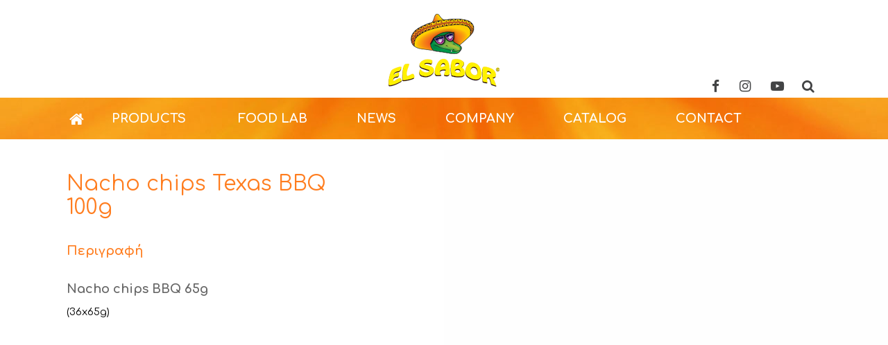

--- FILE ---
content_type: text/html; charset=UTF-8
request_url: https://www.elsabor.gr/mediakit/texas-bbq/?lang=el
body_size: 15859
content:
<!doctype html>
<html lang="el" xmlns:fb="https://www.facebook.com/2008/fbml" xmlns:addthis="https://www.addthis.com/help/api-spec"  class="no-js">

<head>
<meta charset="UTF-8">
<meta http-equiv="x-ua-compatible" content="ie=edge">
<meta name="viewport" content="width=device-width, initial-scale=1.0">
<title>Nacho chips Texas BBQ 100g - El Sabor - Nacho Chips , Dips , Wraps</title>
<meta name="description" content="El Sabor was established in 1992 as the first Nacho chips plant in Greece and it still remains the only factory of its kind in south Eastern Europe."/>
<!--Favicon-->
<link rel="shortcut icon" href="https://www.elsabor.gr/wp-content/themes/elsabor/favicon/favicon.ico" />
<!--Google Font-->
<link href="https://fonts.googleapis.com/css?family=Comfortaa:400,700&amp;subset=greek,latin-ext" rel="stylesheet">
<link rel="stylesheet" href="https://www.elsabor.gr/wp-content/themes/elsabor/font-awesome/css/font-awesome.min.css">
<!--Styling-->
<link rel="stylesheet" href="https://cdnjs.cloudflare.com/ajax/libs/animate.css/3.5.2/animate.min.css">
<link rel="stylesheet" href="https://www.elsabor.gr/wp-content/themes/elsabor/css/app.css">
<link rel="stylesheet" type="text/css" href="https://www.elsabor.gr/wp-content/themes/elsabor/css/demo.min.css" />
<link rel="stylesheet" type="text/css" href="https://www.elsabor.gr/wp-content/themes/elsabor/css/component.min.css" />
<link rel="stylesheet" href="https://www.elsabor.gr/wp-content/themes/elsabor/css/slick.min.css" />
<link rel="stylesheet" href="https://www.elsabor.gr/wp-content/themes/elsabor/css/slick-theme.min.css" />
<script src="https://www.elsabor.gr/wp-content/themes/elsabor/js/modernizr-custom.js"></script>
<link rel="stylesheet" href="https://www.elsabor.gr/wp-content/themes/elsabor/css/jquery.fancybox.min.css" />
<link rel="stylesheet" type="text/css" href="https://cdn.jsdelivr.net/npm/cookieconsent@3/build/cookieconsent.min.css" />

<meta name='robots' content='index, follow, max-image-preview:large, max-snippet:-1, max-video-preview:-1' />

	<!-- This site is optimized with the Yoast SEO plugin v26.7 - https://yoast.com/wordpress/plugins/seo/ -->
	<link rel="canonical" href="https://www.elsabor.gr/mediakit/texas-bbq/?lang=el" />
	<meta property="og:locale" content="el_GR" />
	<meta property="og:type" content="article" />
	<meta property="og:title" content="Nacho chips Texas BBQ 100g - El Sabor - Nacho Chips , Dips , Wraps" />
	<meta property="og:description" content="Nacho chips BBQ 65g (36x65g)" />
	<meta property="og:url" content="https://www.elsabor.gr/mediakit/texas-bbq/?lang=el" />
	<meta property="og:site_name" content="El Sabor - Nacho Chips , Dips , Wraps" />
	<meta property="article:modified_time" content="2020-04-14T14:56:36+00:00" />
	<meta name="twitter:card" content="summary_large_image" />
	<script type="application/ld+json" class="yoast-schema-graph">{"@context":"https://schema.org","@graph":[{"@type":"WebPage","@id":"https://www.elsabor.gr/mediakit/texas-bbq/?lang=el","url":"https://www.elsabor.gr/mediakit/texas-bbq/?lang=el","name":"Nacho chips Texas BBQ 100g - El Sabor - Nacho Chips , Dips , Wraps","isPartOf":{"@id":"https://www.elsabor.gr/#website"},"datePublished":"2017-06-07T17:32:23+00:00","dateModified":"2020-04-14T14:56:36+00:00","breadcrumb":{"@id":"https://www.elsabor.gr/mediakit/texas-bbq/?lang=el#breadcrumb"},"inLanguage":"el","potentialAction":[{"@type":"ReadAction","target":["https://www.elsabor.gr/mediakit/texas-bbq/?lang=el"]}]},{"@type":"BreadcrumbList","@id":"https://www.elsabor.gr/mediakit/texas-bbq/?lang=el#breadcrumb","itemListElement":[{"@type":"ListItem","position":1,"name":"Home","item":"https://www.elsabor.gr/?lang=el"},{"@type":"ListItem","position":2,"name":"Mediakit","item":"https://www.elsabor.gr/mediakit/"},{"@type":"ListItem","position":3,"name":"Nacho chips Texas BBQ 100g"}]},{"@type":"WebSite","@id":"https://www.elsabor.gr/#website","url":"https://www.elsabor.gr/","name":"El Sabor - Nacho Chips , Dips , Wraps","description":"Anytime is time for El Sabor","publisher":{"@id":"https://www.elsabor.gr/#organization"},"potentialAction":[{"@type":"SearchAction","target":{"@type":"EntryPoint","urlTemplate":"https://www.elsabor.gr/?s={search_term_string}"},"query-input":{"@type":"PropertyValueSpecification","valueRequired":true,"valueName":"search_term_string"}}],"inLanguage":"el"},{"@type":"Organization","@id":"https://www.elsabor.gr/#organization","name":"El Sabor","url":"https://www.elsabor.gr/","logo":{"@type":"ImageObject","inLanguage":"el","@id":"https://www.elsabor.gr/#/schema/logo/image/","url":"https://www.elsabor.gr/wp-content/uploads/2017/06/elsabor_logo.png","contentUrl":"https://www.elsabor.gr/wp-content/uploads/2017/06/elsabor_logo.png","width":160,"height":105,"caption":"El Sabor"},"image":{"@id":"https://www.elsabor.gr/#/schema/logo/image/"}}]}</script>
	<!-- / Yoast SEO plugin. -->


<link rel="alternate" title="oEmbed (JSON)" type="application/json+oembed" href="https://www.elsabor.gr/wp-json/oembed/1.0/embed?url=https%3A%2F%2Fwww.elsabor.gr%2Fmediakit%2Ftexas-bbq%2F%3Flang%3Del" />
<link rel="alternate" title="oEmbed (XML)" type="text/xml+oembed" href="https://www.elsabor.gr/wp-json/oembed/1.0/embed?url=https%3A%2F%2Fwww.elsabor.gr%2Fmediakit%2Ftexas-bbq%2F%3Flang%3Del&#038;format=xml" />
<style id='wp-img-auto-sizes-contain-inline-css' type='text/css'>
img:is([sizes=auto i],[sizes^="auto," i]){contain-intrinsic-size:3000px 1500px}
/*# sourceURL=wp-img-auto-sizes-contain-inline-css */
</style>
<style id='wp-emoji-styles-inline-css' type='text/css'>

	img.wp-smiley, img.emoji {
		display: inline !important;
		border: none !important;
		box-shadow: none !important;
		height: 1em !important;
		width: 1em !important;
		margin: 0 0.07em !important;
		vertical-align: -0.1em !important;
		background: none !important;
		padding: 0 !important;
	}
/*# sourceURL=wp-emoji-styles-inline-css */
</style>
<link rel='stylesheet' id='wp-block-library-css' href='https://www.elsabor.gr/wp-includes/css/dist/block-library/style.min.css?ver=6.9' media='all' />
<style id='global-styles-inline-css' type='text/css'>
:root{--wp--preset--aspect-ratio--square: 1;--wp--preset--aspect-ratio--4-3: 4/3;--wp--preset--aspect-ratio--3-4: 3/4;--wp--preset--aspect-ratio--3-2: 3/2;--wp--preset--aspect-ratio--2-3: 2/3;--wp--preset--aspect-ratio--16-9: 16/9;--wp--preset--aspect-ratio--9-16: 9/16;--wp--preset--color--black: #000000;--wp--preset--color--cyan-bluish-gray: #abb8c3;--wp--preset--color--white: #ffffff;--wp--preset--color--pale-pink: #f78da7;--wp--preset--color--vivid-red: #cf2e2e;--wp--preset--color--luminous-vivid-orange: #ff6900;--wp--preset--color--luminous-vivid-amber: #fcb900;--wp--preset--color--light-green-cyan: #7bdcb5;--wp--preset--color--vivid-green-cyan: #00d084;--wp--preset--color--pale-cyan-blue: #8ed1fc;--wp--preset--color--vivid-cyan-blue: #0693e3;--wp--preset--color--vivid-purple: #9b51e0;--wp--preset--gradient--vivid-cyan-blue-to-vivid-purple: linear-gradient(135deg,rgb(6,147,227) 0%,rgb(155,81,224) 100%);--wp--preset--gradient--light-green-cyan-to-vivid-green-cyan: linear-gradient(135deg,rgb(122,220,180) 0%,rgb(0,208,130) 100%);--wp--preset--gradient--luminous-vivid-amber-to-luminous-vivid-orange: linear-gradient(135deg,rgb(252,185,0) 0%,rgb(255,105,0) 100%);--wp--preset--gradient--luminous-vivid-orange-to-vivid-red: linear-gradient(135deg,rgb(255,105,0) 0%,rgb(207,46,46) 100%);--wp--preset--gradient--very-light-gray-to-cyan-bluish-gray: linear-gradient(135deg,rgb(238,238,238) 0%,rgb(169,184,195) 100%);--wp--preset--gradient--cool-to-warm-spectrum: linear-gradient(135deg,rgb(74,234,220) 0%,rgb(151,120,209) 20%,rgb(207,42,186) 40%,rgb(238,44,130) 60%,rgb(251,105,98) 80%,rgb(254,248,76) 100%);--wp--preset--gradient--blush-light-purple: linear-gradient(135deg,rgb(255,206,236) 0%,rgb(152,150,240) 100%);--wp--preset--gradient--blush-bordeaux: linear-gradient(135deg,rgb(254,205,165) 0%,rgb(254,45,45) 50%,rgb(107,0,62) 100%);--wp--preset--gradient--luminous-dusk: linear-gradient(135deg,rgb(255,203,112) 0%,rgb(199,81,192) 50%,rgb(65,88,208) 100%);--wp--preset--gradient--pale-ocean: linear-gradient(135deg,rgb(255,245,203) 0%,rgb(182,227,212) 50%,rgb(51,167,181) 100%);--wp--preset--gradient--electric-grass: linear-gradient(135deg,rgb(202,248,128) 0%,rgb(113,206,126) 100%);--wp--preset--gradient--midnight: linear-gradient(135deg,rgb(2,3,129) 0%,rgb(40,116,252) 100%);--wp--preset--font-size--small: 13px;--wp--preset--font-size--medium: 20px;--wp--preset--font-size--large: 36px;--wp--preset--font-size--x-large: 42px;--wp--preset--spacing--20: 0.44rem;--wp--preset--spacing--30: 0.67rem;--wp--preset--spacing--40: 1rem;--wp--preset--spacing--50: 1.5rem;--wp--preset--spacing--60: 2.25rem;--wp--preset--spacing--70: 3.38rem;--wp--preset--spacing--80: 5.06rem;--wp--preset--shadow--natural: 6px 6px 9px rgba(0, 0, 0, 0.2);--wp--preset--shadow--deep: 12px 12px 50px rgba(0, 0, 0, 0.4);--wp--preset--shadow--sharp: 6px 6px 0px rgba(0, 0, 0, 0.2);--wp--preset--shadow--outlined: 6px 6px 0px -3px rgb(255, 255, 255), 6px 6px rgb(0, 0, 0);--wp--preset--shadow--crisp: 6px 6px 0px rgb(0, 0, 0);}:where(.is-layout-flex){gap: 0.5em;}:where(.is-layout-grid){gap: 0.5em;}body .is-layout-flex{display: flex;}.is-layout-flex{flex-wrap: wrap;align-items: center;}.is-layout-flex > :is(*, div){margin: 0;}body .is-layout-grid{display: grid;}.is-layout-grid > :is(*, div){margin: 0;}:where(.wp-block-columns.is-layout-flex){gap: 2em;}:where(.wp-block-columns.is-layout-grid){gap: 2em;}:where(.wp-block-post-template.is-layout-flex){gap: 1.25em;}:where(.wp-block-post-template.is-layout-grid){gap: 1.25em;}.has-black-color{color: var(--wp--preset--color--black) !important;}.has-cyan-bluish-gray-color{color: var(--wp--preset--color--cyan-bluish-gray) !important;}.has-white-color{color: var(--wp--preset--color--white) !important;}.has-pale-pink-color{color: var(--wp--preset--color--pale-pink) !important;}.has-vivid-red-color{color: var(--wp--preset--color--vivid-red) !important;}.has-luminous-vivid-orange-color{color: var(--wp--preset--color--luminous-vivid-orange) !important;}.has-luminous-vivid-amber-color{color: var(--wp--preset--color--luminous-vivid-amber) !important;}.has-light-green-cyan-color{color: var(--wp--preset--color--light-green-cyan) !important;}.has-vivid-green-cyan-color{color: var(--wp--preset--color--vivid-green-cyan) !important;}.has-pale-cyan-blue-color{color: var(--wp--preset--color--pale-cyan-blue) !important;}.has-vivid-cyan-blue-color{color: var(--wp--preset--color--vivid-cyan-blue) !important;}.has-vivid-purple-color{color: var(--wp--preset--color--vivid-purple) !important;}.has-black-background-color{background-color: var(--wp--preset--color--black) !important;}.has-cyan-bluish-gray-background-color{background-color: var(--wp--preset--color--cyan-bluish-gray) !important;}.has-white-background-color{background-color: var(--wp--preset--color--white) !important;}.has-pale-pink-background-color{background-color: var(--wp--preset--color--pale-pink) !important;}.has-vivid-red-background-color{background-color: var(--wp--preset--color--vivid-red) !important;}.has-luminous-vivid-orange-background-color{background-color: var(--wp--preset--color--luminous-vivid-orange) !important;}.has-luminous-vivid-amber-background-color{background-color: var(--wp--preset--color--luminous-vivid-amber) !important;}.has-light-green-cyan-background-color{background-color: var(--wp--preset--color--light-green-cyan) !important;}.has-vivid-green-cyan-background-color{background-color: var(--wp--preset--color--vivid-green-cyan) !important;}.has-pale-cyan-blue-background-color{background-color: var(--wp--preset--color--pale-cyan-blue) !important;}.has-vivid-cyan-blue-background-color{background-color: var(--wp--preset--color--vivid-cyan-blue) !important;}.has-vivid-purple-background-color{background-color: var(--wp--preset--color--vivid-purple) !important;}.has-black-border-color{border-color: var(--wp--preset--color--black) !important;}.has-cyan-bluish-gray-border-color{border-color: var(--wp--preset--color--cyan-bluish-gray) !important;}.has-white-border-color{border-color: var(--wp--preset--color--white) !important;}.has-pale-pink-border-color{border-color: var(--wp--preset--color--pale-pink) !important;}.has-vivid-red-border-color{border-color: var(--wp--preset--color--vivid-red) !important;}.has-luminous-vivid-orange-border-color{border-color: var(--wp--preset--color--luminous-vivid-orange) !important;}.has-luminous-vivid-amber-border-color{border-color: var(--wp--preset--color--luminous-vivid-amber) !important;}.has-light-green-cyan-border-color{border-color: var(--wp--preset--color--light-green-cyan) !important;}.has-vivid-green-cyan-border-color{border-color: var(--wp--preset--color--vivid-green-cyan) !important;}.has-pale-cyan-blue-border-color{border-color: var(--wp--preset--color--pale-cyan-blue) !important;}.has-vivid-cyan-blue-border-color{border-color: var(--wp--preset--color--vivid-cyan-blue) !important;}.has-vivid-purple-border-color{border-color: var(--wp--preset--color--vivid-purple) !important;}.has-vivid-cyan-blue-to-vivid-purple-gradient-background{background: var(--wp--preset--gradient--vivid-cyan-blue-to-vivid-purple) !important;}.has-light-green-cyan-to-vivid-green-cyan-gradient-background{background: var(--wp--preset--gradient--light-green-cyan-to-vivid-green-cyan) !important;}.has-luminous-vivid-amber-to-luminous-vivid-orange-gradient-background{background: var(--wp--preset--gradient--luminous-vivid-amber-to-luminous-vivid-orange) !important;}.has-luminous-vivid-orange-to-vivid-red-gradient-background{background: var(--wp--preset--gradient--luminous-vivid-orange-to-vivid-red) !important;}.has-very-light-gray-to-cyan-bluish-gray-gradient-background{background: var(--wp--preset--gradient--very-light-gray-to-cyan-bluish-gray) !important;}.has-cool-to-warm-spectrum-gradient-background{background: var(--wp--preset--gradient--cool-to-warm-spectrum) !important;}.has-blush-light-purple-gradient-background{background: var(--wp--preset--gradient--blush-light-purple) !important;}.has-blush-bordeaux-gradient-background{background: var(--wp--preset--gradient--blush-bordeaux) !important;}.has-luminous-dusk-gradient-background{background: var(--wp--preset--gradient--luminous-dusk) !important;}.has-pale-ocean-gradient-background{background: var(--wp--preset--gradient--pale-ocean) !important;}.has-electric-grass-gradient-background{background: var(--wp--preset--gradient--electric-grass) !important;}.has-midnight-gradient-background{background: var(--wp--preset--gradient--midnight) !important;}.has-small-font-size{font-size: var(--wp--preset--font-size--small) !important;}.has-medium-font-size{font-size: var(--wp--preset--font-size--medium) !important;}.has-large-font-size{font-size: var(--wp--preset--font-size--large) !important;}.has-x-large-font-size{font-size: var(--wp--preset--font-size--x-large) !important;}
/*# sourceURL=global-styles-inline-css */
</style>

<style id='classic-theme-styles-inline-css' type='text/css'>
/*! This file is auto-generated */
.wp-block-button__link{color:#fff;background-color:#32373c;border-radius:9999px;box-shadow:none;text-decoration:none;padding:calc(.667em + 2px) calc(1.333em + 2px);font-size:1.125em}.wp-block-file__button{background:#32373c;color:#fff;text-decoration:none}
/*# sourceURL=/wp-includes/css/classic-themes.min.css */
</style>
<link rel='stylesheet' id='contact-form-7-css' href='https://www.elsabor.gr/wp-content/plugins/contact-form-7/includes/css/styles.css?ver=6.1.4' media='all' />
<link rel='stylesheet' id='wpml-legacy-dropdown-0-css' href='https://www.elsabor.gr/wp-content/plugins/sitepress-multilingual-cms/templates/language-switchers/legacy-dropdown/style.min.css?ver=1' media='all' />
<link rel='stylesheet' id='addthis_all_pages-css' href='https://www.elsabor.gr/wp-content/plugins/addthis/frontend/build/addthis_wordpress_public.min.css?ver=6.9' media='all' />
<script type="text/javascript" src="https://www.elsabor.gr/wp-content/plugins/sitepress-multilingual-cms/templates/language-switchers/legacy-dropdown/script.min.js?ver=1" id="wpml-legacy-dropdown-0-js"></script>
<link rel="https://api.w.org/" href="https://www.elsabor.gr/wp-json/" /><meta name="generator" content="WPML ver:4.8.6 stt:1,13,27,41;" />
<script type="text/javascript">
(function(url){
	if(/(?:Chrome\/26\.0\.1410\.63 Safari\/537\.31|WordfenceTestMonBot)/.test(navigator.userAgent)){ return; }
	var addEvent = function(evt, handler) {
		if (window.addEventListener) {
			document.addEventListener(evt, handler, false);
		} else if (window.attachEvent) {
			document.attachEvent('on' + evt, handler);
		}
	};
	var removeEvent = function(evt, handler) {
		if (window.removeEventListener) {
			document.removeEventListener(evt, handler, false);
		} else if (window.detachEvent) {
			document.detachEvent('on' + evt, handler);
		}
	};
	var evts = 'contextmenu dblclick drag dragend dragenter dragleave dragover dragstart drop keydown keypress keyup mousedown mousemove mouseout mouseover mouseup mousewheel scroll'.split(' ');
	var logHuman = function() {
		if (window.wfLogHumanRan) { return; }
		window.wfLogHumanRan = true;
		var wfscr = document.createElement('script');
		wfscr.type = 'text/javascript';
		wfscr.async = true;
		wfscr.src = url + '&r=' + Math.random();
		(document.getElementsByTagName('head')[0]||document.getElementsByTagName('body')[0]).appendChild(wfscr);
		for (var i = 0; i < evts.length; i++) {
			removeEvent(evts[i], logHuman);
		}
	};
	for (var i = 0; i < evts.length; i++) {
		addEvent(evts[i], logHuman);
	}
})('//www.elsabor.gr/?wordfence_lh=1&hid=34A451336A46581B8AD2767371F9A1D5&lang=el');
</script><script data-cfasync="false" type="text/javascript">if (window.addthis_product === undefined) { window.addthis_product = "wpp"; } if (window.wp_product_version === undefined) { window.wp_product_version = "wpp-6.2.7"; } if (window.addthis_share === undefined) { window.addthis_share = {}; } if (window.addthis_config === undefined) { window.addthis_config = {"data_track_clickback":true,"ui_atversion":300}; } if (window.addthis_plugin_info === undefined) { window.addthis_plugin_info = {"info_status":"enabled","cms_name":"WordPress","plugin_name":"Share Buttons by AddThis","plugin_version":"6.2.7","plugin_mode":"AddThis","anonymous_profile_id":"wp-1be625ab4905b5560628b76a99c5c516","page_info":{"template":"posts","post_type":"mediakit"},"sharing_enabled_on_post_via_metabox":false}; } 
                    (function() {
                      var first_load_interval_id = setInterval(function () {
                        if (typeof window.addthis !== 'undefined') {
                          window.clearInterval(first_load_interval_id);
                          if (typeof window.addthis_layers !== 'undefined' && Object.getOwnPropertyNames(window.addthis_layers).length > 0) {
                            window.addthis.layers(window.addthis_layers);
                          }
                          if (Array.isArray(window.addthis_layers_tools)) {
                            for (i = 0; i < window.addthis_layers_tools.length; i++) {
                              window.addthis.layers(window.addthis_layers_tools[i]);
                            }
                          }
                        }
                     },1000)
                    }());
                </script> <script data-cfasync="false" type="text/javascript" src="https://s7.addthis.com/js/300/addthis_widget.js#pubid=wp-1be625ab4905b5560628b76a99c5c516" async="async"></script>
<script>
    (function(i,s,o,g,r,a,m){i['GoogleAnalyticsObject']=r;i[r]=i[r]||function(){
    (i[r].q=i[r].q||[]).push(arguments)},i[r].l=1*new Date();a=s.createElement(o),
    m=s.getElementsByTagName(o)[0];a.async=1;a.src=g;m.parentNode.insertBefore(a,m)
    })(window,document,'script','//www.google-analytics.com/analytics.js','ga');

    ga('create', 'UA-50398510-1', 'elsabor.gr');
    ga('send', 'pageview');
</script>

<!-- Facebook Pixel Code -->
<script>
!function(f,b,e,v,n,t,s)
{if(f.fbq)return;n=f.fbq=function(){n.callMethod?
n.callMethod.apply(n,arguments):n.queue.push(arguments)};
if(!f._fbq)f._fbq=n;n.push=n;n.loaded=!0;n.version='2.0';
n.queue=[];t=b.createElement(e);t.async=!0;
t.src=v;s=b.getElementsByTagName(e)[0];
s.parentNode.insertBefore(t,s)}(window,document,'script',
'https://connect.facebook.net/en_US/fbevents.js');
 fbq('init', '1947725232138184'); 
fbq('track', 'PageView');
</script>
<noscript>
 <img height="1" width="1" 
src="https://www.facebook.com/tr?id=1947725232138184&ev=PageView
&noscript=1"/>
</noscript>
<!-- End Facebook Pixel Code -->

<!-- Quantcast Choice. Consent Manager Tag -->
<script type="text/javascript" async=true>
    var elem = document.createElement('script');
    elem.src = 'https://quantcast.mgr.consensu.org/cmp.js';
    elem.async = true;
    elem.type = "text/javascript";
    var scpt = document.getElementsByTagName('script')[0];
    scpt.parentNode.insertBefore(elem, scpt);
    (function() {
    var gdprAppliesGlobally = false;
    function addFrame() {
        if (!window.frames['__cmpLocator']) {
        if (document.body) {
            var body = document.body,
                iframe = document.createElement('iframe');
            iframe.style = 'display:none';
            iframe.name = '__cmpLocator';
            body.appendChild(iframe);
        } else {
            // In the case where this stub is located in the head,
            // this allows us to inject the iframe more quickly than
            // relying on DOMContentLoaded or other events.
            setTimeout(addFrame, 5);
        }
        }
    }
    addFrame();
    function cmpMsgHandler(event) {
        var msgIsString = typeof event.data === "string";
        var json;
        if(msgIsString) {
        json = event.data.indexOf("__cmpCall") != -1 ? JSON.parse(event.data) : {};
        } else {
        json = event.data;
        }
        if (json.__cmpCall) {
        var i = json.__cmpCall;
        window.__cmp(i.command, i.parameter, function(retValue, success) {
            var returnMsg = {"__cmpReturn": {
            "returnValue": retValue,
            "success": success,
            "callId": i.callId
            }};
            event.source.postMessage(msgIsString ?
            JSON.stringify(returnMsg) : returnMsg, '*');
        });
        }
    }
    window.__cmp = function (c) {
        var b = arguments;
        if (!b.length) {
        return __cmp.a;
        }
        else if (b[0] === 'ping') {
        b[2]({"gdprAppliesGlobally": gdprAppliesGlobally,
            "cmpLoaded": false}, true);
        } else if (c == '__cmp')
        return false;
        else {
        if (typeof __cmp.a === 'undefined') {
            __cmp.a = [];
        }
        __cmp.a.push([].slice.apply(b));
        }
    }
    window.__cmp.gdprAppliesGlobally = gdprAppliesGlobally;
    window.__cmp.msgHandler = cmpMsgHandler;
    if (window.addEventListener) {
        window.addEventListener('message', cmpMsgHandler, false);
    }
    else {
        window.attachEvent('onmessage', cmpMsgHandler);
    }
    })();
    window.__cmp('init', {
        'Language': 'en',
    'Initial Screen Reject Button Text': 'I DO NOT ACCEPT',
    'Initial Screen Accept Button Text': 'I ACCEPT',
    'Purpose Screen Body Text': 'You can set your consent preferences and determine how you want your data to be used based on the purposes below. You may set your preferences for us independently from those of third-party partners. Each purpose has a description so that you know how we and partners use your data.',
    'Purpose Screen Vendor Link Text': 'See Vendors',
    'Purpose Screen Save and Exit Button Text': 'SAVE &amp; EXIT',
    'Vendor Screen Body Text': 'You can set consent preferences for individual third-party partners we work with below. Expand each company list item to see what purposes they use data for to help make your choices. In some cases, companies may use your data without asking for your consent, based on their legitimate interests. You can click on their privacy policy links for more information and to object to such processing. ',
    'Vendor Screen Accept All Button Text': 'ACCEPT ALL',
    'Vendor Screen Reject All Button Text': 'REJECT ALL',
    'Vendor Screen Purposes Link Text': 'Back to Purposes',
    'Vendor Screen Save and Exit Button Text': 'SAVE &amp; EXIT',
    'Initial Screen Body Text': 'We and our partners use technologies, such as cookies, and process personal data, such as IP addresses and cookie identifiers, to personalise ads and content based on your interests, measure the performance of ads and content, and derive insights about the audiences who saw ads and content. Click below to consent to the use of this technology and the processing of your personal data for these purposes. You can change your mind and change your consent choices at any time by returning to this site. ',
    'Initial Screen Body Text Option': 1,
    'Publisher Name': 'Elsabor',
    'Publisher Logo': 'https://www.elsabor.gr/wp-content/themes/elsabor/images/elsabor_logo.png',
    'Publisher Purpose IDs': [1,3],
    'Post Consent Page': 'https://www.elsabor.gr/',
    'Consent Scope': 'service',
    'UI Layout': 'banner',
    });
</script>
<!-- End Quantcast Choice. Consent Manager Tag -->
<style>
    .qc-cmp-button {
      background-color: #fd9749 !important;
      border-color: #fd9749 !important;
    }
    .qc-cmp-button:hover {
      background-color: transparent !important;
      border-color: #fd9749 !important;
      color: #fd9749 !important;
    }
    .qc-cmp-alt-action,
    .qc-cmp-link {
      color: #fd9749 !important;
    }
    .qc-cmp-button.qc-cmp-secondary-button:hover
     {
      border-color: transparent !important;
      background-color: #fd9749 !important;
    }
    .qc-cmp-button {
      color: #fafafa !important;
    }
    .qc-cmp-button.qc-cmp-secondary-button {
      color: #fafafa !important;
    }
    .qc-cmp-button.qc-cmp-button.qc-cmp-secondary-button:hover {
      color:#ffffff !important;
    }
    .qc-cmp-button.qc-cmp-secondary-button {
      border-color: #010101 !important;
      background-color: #010101 !important;
    }
    .qc-cmp-ui,
    .qc-cmp-ui .qc-cmp-main-messaging,
    .qc-cmp-ui .qc-cmp-messaging,
    .qc-cmp-ui .qc-cmp-beta-messaging,
    .qc-cmp-ui .qc-cmp-title,
    .qc-cmp-ui .qc-cmp-sub-title,
    .qc-cmp-ui .qc-cmp-purpose-info,
    .qc-cmp-ui .qc-cmp-table,
    .qc-cmp-ui .qc-cmp-table-header,
    .qc-cmp-ui .qc-cmp-vendor-list,
    .qc-cmp-ui .qc-cmp-vendor-list-title {
        color: #010101 !important;
    }
    .qc-cmp-ui a,
    .qc-cmp-ui .qc-cmp-alt-action,
    .qc-cmp-toggle-status  {
      color: #010101 !important;
    }
    .qc-cmp-ui {
        background-color: #fafafa !important;
    }
    .qc-cmp-publisher-purposes-table .qc-cmp-table-header {
      background-color: #fafafa !important;
    }
    .qc-cmp-publisher-purposes-table .qc-cmp-table-row {
      background-color: #fafafa !important;
    }
    .qc-cmp-vendor-list .qc-cmp-vendor-row {
      background-color: #fafafa !important;
    }
    .qc-cmp-vendor-list .qc-cmp-vendor-row-header {
        background-color: #fafafa !important;
    }
    .qc-cmp-table {
        border: 1px solid #050505 !important;
    }
    .qc-cmp-table-row {
        border-top: 1px solid #050505 !important;
    }
    .qc-cmp-table-row:last-child {
        border-bottom: 1px solid #050505 !important;
    }
    .qc-cmp-toggle-status {
        color: #050505 !important;
    }
    .qc-cmp-arrow-down {
        background: url("data:image/svg+xml,%3Csvg xmlns='http://www.w3.org/2000/svg' viewBox='0 0 16 16' fill='none' stroke='#050505' stroke-width='2' stroke-linecap='round' stroke-linejoin='round'%3E %3Cpolyline points='2 5 8 11 14 5'/%3E %3C/svg%3E") center no-repeat;
    }
    .qc-cmp-small-toggle.qc-cmp-toggle-on,
    .qc-cmp-toggle.qc-cmp-toggle-on {
        background-color: #010101 !important;
        border-color: #010101 !important;
    }
</style>
</head>

<body class="wp-singular mediakit-template-default single single-mediakit postid-391 wp-theme-elsabor texas-bbq">
  


<!--Start Header Medium Down Devices-->
<div class="container hide-for-large">
  
  <header class="main-header bp-header cf sticky">
    
  <a style="display:none;" class="logo_fixed_mobile" href="https://www.elsabor.gr/?lang=el">Elsabor Logo Fixed</a>

    <div class="social-mobile hide-for-large">
      <ul>
        <li><a href="https://www.facebook.com/elsaborofficial/" target="_blank"><i class="fa fa-facebook" aria-hidden="true"></i></a></li>
        <li><a href="https://www.instagram.com/elsaborofficial/" target="_blank"><i class="fa fa-instagram" aria-hidden="true"></i></a></li>
        <li><a href="https://www.youtube.com/channel/UCqrERkUKYgoVTlIr5NfjK8g" target="_blank"><i class="fa fa-youtube-play" aria-hidden="true"></i></a></li>
      </ul>
    </div><!--lang-->
    <div class="lang-mobile hide-for-large">
          </div><!--lang-->

  </header><!--bp-header-->

  <button class="action action--open" aria-label="Open Menu"><span class="icon icon--menu"></span></button>
  <nav id="ml-menu" class="menu">
    <button class="action action--close" aria-label="Close Menu"><span class="icon icon--cross"></span></button>
    <div class="menu__wrap">

      <ul data-menu="main" class="menu__level">
        <li class="menu__item"><a class="menu__link" href="https://www.elsabor.gr/?lang=el">HOME</a></li>
        <li class="menu__item"><a class="menu__link" data-submenu="submenu-1" href="#">PRODUCTS</a></li>
        <li class="menu__item"><a class="menu__link" href="https://www.elsabor.gr/food-lab/?lang=el">FOOD LAB</a></li>
        
                          <li class="menu__item"><a class="menu__link" href="https://www.elsabor.gr/news/?lang=el">NEWS</a></li>
        
        <li class="menu__item"><a class="menu__link" href="https://www.elsabor.gr/company/?lang=el">COMPANY</a></li>
        <!-- <li class="menu__item"><a class="menu__link" href="https://www.elsabor.gr/texas-bbq/?lang=el/"></a></li> -->
         
                  <li class="menu__item"><a class="menu__link" target="blank" href="https://www.elsabor.gr/wp-content/uploads/2025/07/El-Sabor-Product_Catalog_2025.pdf">CATALOG</a></li>
        
        <li class="menu__item"><a class="menu__link" href="https://www.elsabor.gr/contact/?lang=el">CONTACT</a></li>
      </ul>

      <ul data-menu="submenu-1" class="menu__level">
        <li class="menu__item"><a class="menu__link" data-submenu="submenu-1-1" href="#">NACHO CHIPS</a></li>
        <li class="menu__item"><a class="menu__link" data-submenu="submenu-1-2" href="#">DIPS</a></li>
              
      </ul>
      
      <ul data-menu="submenu-1-1" class="menu__level">
                          <li class="menu__item"><a class="menu__link" href="https://www.elsabor.gr/nacho-category/100g/?lang=el">HAPPY TIME CHIPS 100g</a></li>         
                  <li class="menu__item"><a class="menu__link" href="https://www.elsabor.gr/nacho-category/225g/?lang=el">PARTY TIME CHIPS 225g</a></li>         
                  <li class="menu__item"><a class="menu__link" href="https://www.elsabor.gr/nacho-category/425g-gr/?lang=el">FOOD SERVICE TIME CHIPS 425g</a></li>         
                  <li class="menu__item"><a class="menu__link" href="https://www.elsabor.gr/nacho-category/100g-el/?lang=el">NACHITOS CHIPS 100g</a></li>         
                  <li class="menu__item"><a class="menu__link" href="https://www.elsabor.gr/nacho-category/150g/?lang=el">NACHITOS CHIPS 150g</a></li>         
                  <li class="menu__item"><a class="menu__link" href="https://www.elsabor.gr/nacho-category/200g/?lang=el">GRANDE NACHOS CHIPS 200g</a></li>         
                  <li class="menu__item"><a class="menu__link" href="https://www.elsabor.gr/nacho-category/175g/?lang=el">HAPPY TIME NACHO N DIP 175g</a></li>         
                  <li class="menu__item"><a class="menu__link" href="https://www.elsabor.gr/nacho-category/fs/?lang=el">FOOD SERVICE TIME NACHO N DIP</a></li>         
              </ul>
      
      <ul data-menu="submenu-1-2" class="menu__level">
                          <li class="menu__item"><a class="menu__link" href="https://www.elsabor.gr/dip-category/party-time-dips/?lang=el">PARTY TIME DIPS</a></li>         
                  <li class="menu__item"><a class="menu__link" href="https://www.elsabor.gr/dip-category/food-service-time-dips/?lang=el">FOOD SERVICE TIME DIPS</a></li>         
              </ul>
      
      
    </div>
  </nav>

</div><!--container-->
<!--End Header Medium Down Devices-->

<header class="main-header">

  <div class="row">
    <div class="medium-3 columns show-for-large">
      <div class="lang">  
              </div>
    </div><!--lang-->
    
    <div class="large-6 medium-12 small-12 columns logo-section">
      <a class="logo" href="https://www.elsabor.gr/?lang=el">Elsabor Logo</a>
    </div><!--logo-->

    <div class="medium-3 small-6 columns social float-right text-right show-for-large">
      <ul>
        <li><a href="https://www.facebook.com/elsaborofficial/" target="_blank"><i class="fa fa-facebook" aria-hidden="true"></i></a></li>
        <li><a href="https://www.instagram.com/elsaborofficial/" target="_blank"><i class="fa fa-instagram" aria-hidden="true"></i></a></li>
        <li><a href="https://www.youtube.com/channel/UCqrERkUKYgoVTlIr5NfjK8g" target="_blank"><i class="fa fa-youtube-play" aria-hidden="true"></i></a></li>
      </ul>
      
      <div id="sb-search" class="sb-search">
        <form role="search" method="get" action="https://www.elsabor.gr/?lang=el">
          <input class="sb-search-input" type="search" id="s" placeholder="ΑΝΑΖΗΤΗΣΗ" value="" name="s">
          <input class="sb-search-submit" type="submit" value="">
          <span class="sb-icon-search"><i class="fa fa-search" aria-hidden="true"></i></span>
        </form>
      </div>
    </div><!--social-->
  </div>
</header><!--main-header-->

<!--Start Header Large Up Devices-->
<div class="show-for-large">
<div class="top-bar-fake"></div>
<div class="top-bar">
<div class="row">

  <a style="display:none;" class="logo_fixed" href="https://www.elsabor.gr/?lang=el">Elsabor Logo Fixed</a>

  <div id="responsive-menu" style="height:60px;">
    <div class="large-12 columns large-centered">
      
      <ul class="dropdown menu center-buttons" data-dropdown-menu data-autoclose="false">
        
        <li class="first"><a href="https://www.elsabor.gr/?lang=el"><i class="fa fa-home" aria-hidden="true"></i></a></li>

        <li class="megamenu">
          <a class="first" href="#">
                          PRODUCTS
                      </a>

          <ul class="menu dropdown-wrapper" style="display: none;"> 

            <div style="background:#fff!important; padding:3rem 0!important; position:absolute; width: 100%; height: 100vh; top: 0; left:0;">
            <div class="row mx-width">

              <div class="medium-2 columns submenu-category">

                <li class="child">
                  <span>NACHO CHIPS</span>

                  <ul class="sub-submenu js-dropdown-active">

                      <div class="medium-9 columns submenu-info">
                          
                          <div class="medium-6 columns">

                                                        <img src="https://www.elsabor.gr/wp-content/uploads/2023/10/103-new-1.png" alt="Nachos Products">

                          </div>

                          <div class="medium-6 columns">

                                                          <p>CHOOSE SIZE / CHOOSE TIME</p>
                                                                                                                  <a href="https://www.elsabor.gr/nacho-category/100g/?lang=el"><li><span>100g</span> HAPPY TIME CHIPS 100g</li></a>        
                                                          <a href="https://www.elsabor.gr/nacho-category/225g/?lang=el"><li><span>225g</span> PARTY TIME CHIPS 225g</li></a>        
                                                          <a href="https://www.elsabor.gr/nacho-category/425g-gr/?lang=el"><li><span>425g-gr</span> FOOD SERVICE TIME CHIPS 425g</li></a>        
                                                          <a href="https://www.elsabor.gr/nacho-category/100g-el/?lang=el"><li><span>100g-el</span> NACHITOS CHIPS 100g</li></a>        
                                                          <a href="https://www.elsabor.gr/nacho-category/150g/?lang=el"><li><span>150g</span> NACHITOS CHIPS 150g</li></a>        
                                                          <a href="https://www.elsabor.gr/nacho-category/200g/?lang=el"><li><span>200g</span> GRANDE NACHOS CHIPS 200g</li></a>        
                                                          <a href="https://www.elsabor.gr/nacho-category/175g/?lang=el"><li><span>175g</span> HAPPY TIME NACHO N DIP 175g</li></a>        
                                                          <a href="https://www.elsabor.gr/nacho-category/fs/?lang=el"><li><span>fs</span> FOOD SERVICE TIME NACHO N DIP</li></a>        
                            
                          </div>

                          <div class="medium-12 columns">
                                                                                                                    <p>Nacho Chips: Τραγανά nachos από μη γενετικά τροποποιημένο καλαμπόκι σε υπέροχες γεύσεις και διαφορετικές συσκευασίες.</p>
                              <a class="readmore" href="/nacho/?lang=el">ΟΛΑ ΤΑ ΠΡΟΪΟΝΤΑ<i class="fa fa-angle-right" aria-hidden="true"></i></a>
                                                                                                              </div>

                      </div><!--submenu-info-->

                      <div class="large-3 show-for-large columns submenu-recipes no-padding-right-large">
                          
                          <div class="medium-12 columns">
                                                                                      <h5>TOP NACHOS ΣΥΝΤΑΓΕΣ</h5>
                              
                              
                                       
                          </div>

                            
                          
                             
                              
                          
                            <div class="medium-6 columns no-padding-right-large">
                                                            <img src="https://www.elsabor.gr/wp-content/uploads/2019/07/ring-web.jpg" class="attachment-thumb size-thumb wp-post-image" alt="" decoding="async" srcset="https://www.elsabor.gr/wp-content/uploads/2019/07/ring-web.jpg 1440w, https://www.elsabor.gr/wp-content/uploads/2019/07/ring-web-250x125.jpg 250w, https://www.elsabor.gr/wp-content/uploads/2019/07/ring-web-768x384.jpg 768w, https://www.elsabor.gr/wp-content/uploads/2019/07/ring-web-700x350.jpg 700w, https://www.elsabor.gr/wp-content/uploads/2019/07/ring-web-120x60.jpg 120w" sizes="(max-width: 150px) 100vw, 150px" />                                                            <a style="margin:0;padding:0;white-space: inherit;" href="https://www.elsabor.gr/recipe/dachtylidi-apo-nachos-kai-mprizola/?lang=el"><span>Δαχτυλίδι από nachos και μπριζόλα</span></a>
                            </div>

                            
                              
                          
                            <div class="medium-6 columns no-padding-right-large">
                                                            <img src="https://www.elsabor.gr/wp-content/uploads/2017/05/super-nachos-cover.jpg" class="attachment-thumb size-thumb wp-post-image" alt="" decoding="async" srcset="https://www.elsabor.gr/wp-content/uploads/2017/05/super-nachos-cover.jpg 896w, https://www.elsabor.gr/wp-content/uploads/2017/05/super-nachos-cover-250x133.jpg 250w, https://www.elsabor.gr/wp-content/uploads/2017/05/super-nachos-cover-768x408.jpg 768w, https://www.elsabor.gr/wp-content/uploads/2017/05/super-nachos-cover-700x372.jpg 700w, https://www.elsabor.gr/wp-content/uploads/2017/05/super-nachos-cover-120x64.jpg 120w" sizes="(max-width: 150px) 100vw, 150px" />                                                            <a style="margin:0;padding:0;white-space: inherit;" href="https://www.elsabor.gr/recipe/super-nachos/?lang=el"><span>Super Nachos</span></a>
                            </div>

                            
                              
                          
                          <div class="medium-12 columns">
                                                                                      <a class="readmore" href="https://www.elsabor.gr/food-lab/?lang=el">ΟΛΕΣ ΟΙ ΣΥΝΤΑΓΕΣ<i class="fa fa-angle-right" aria-hidden="true"></i></a>
                                                                                                              </div>

                      </div><!--submenu-recipes-->

                  </ul><!--sub-submenu-->

                </li>

                <li class="child">
                                                        <span>DIPS</span>
                                                                            
                  <ul class="sub-submenu">
                    
                    <div class="medium-9 columns submenu-info">
                        
                        <div class="medium-6 columns">

                                                    <img src="https://www.elsabor.gr/wp-content/uploads/2023/10/480-1-1.png" alt="Dips Products">

                        </div>

                        <div class="medium-6 columns">
                                                      <p>CHOOSE SIZE / CHOOSE TIME</p>
                            

                                               
                          
                          
                            <li><a class="without-gr" href="https://www.elsabor.gr/dip-category/party-time-dips/?lang=el"><span></span>PARTY TIME DIPS</a></li>
                              
                          
                            <li><a class="without-gr" href="https://www.elsabor.gr/dip-category/food-service-time-dips/?lang=el"><span></span>FOOD SERVICE TIME DIPS</a></li>
                              
                          
                        </div>

                        <div class="medium-12 columns">                   
                                                                                                            <p>Απίθανα dips σε μοναδικές &amp; διαφορετικές γεύσεις είναι η ιδανική παρέα τόσο για τα αγαπημένα σας nacho chips όσο και για τις συνταγές σας.</p>
                            <a class="readmore" href="/dip/?lang=el">ΟΛΑ ΤΑ ΠΡΟΪΟΝΤΑ<i class="fa fa-angle-right" aria-hidden="true"></i></a>
                                                                                                      </div>

                    </div><!--submenu-info-->

                    <div class="large-3 show-for-large columns submenu-recipes no-padding-right-large">
                        
                        <div class="medium-12 columns">
                                                                                <h5>TOP DIPS ΣΥΝΤΑΓΕΣ</h5>
                                                                                                      </div>

                          
  
                           
                            
            
                          <div class="medium-6 columns no-padding-right-large">
                                                        <img src="https://www.elsabor.gr/wp-content/uploads/2017/06/mushrooms-wraps-cover.png" class="attachment-thumb size-thumb wp-post-image" alt="" decoding="async" srcset="https://www.elsabor.gr/wp-content/uploads/2017/06/mushrooms-wraps-cover.png 896w, https://www.elsabor.gr/wp-content/uploads/2017/06/mushrooms-wraps-cover-250x133.png 250w, https://www.elsabor.gr/wp-content/uploads/2017/06/mushrooms-wraps-cover-768x408.png 768w, https://www.elsabor.gr/wp-content/uploads/2017/06/mushrooms-wraps-cover-700x372.png 700w, https://www.elsabor.gr/wp-content/uploads/2017/06/mushrooms-wraps-cover-120x64.png 120w" sizes="(max-width: 150px) 100vw, 150px" />                                                        <a style="margin:0;padding:0;white-space: inherit;" href="https://www.elsabor.gr/recipe/mushroom-pepper-wraps/?lang=el"><span>Mushroom &#038; Pepper Wraps</span></a>
                          </div>

                          
                            
                                                
                        <div class="medium-12 columns">
                                                                                <a class="readmore" href="https://www.elsabor.gr/food-lab/?lang=el">ΟΛΕΣ ΟΙ ΣΥΝΤΑΓΕΣ<i class="fa fa-angle-right" aria-hidden="true"></i></a>
                                                                                                      </div>

                    </div><!--submenu-recipes-->

                  </ul><!--sub-submenu-->

                </li>
                
                                <li class="child">
                <span>WRAPS</span>

                  <ul class="sub-submenu">

                      <div class="medium-9 columns submenu-info">
                          
                          <div class="medium-6 columns">

                                                        <img src="https://www.elsabor.gr/wp-content/uploads/2023/10/W1830-1.png" alt="Wraps Products">

                          </div>

                          <div class="medium-6 columns">
                                                          <p>CHOOSE SIZE / CHOOSE TIME</p>
                               

                                                     
                            
                            
                              <li><a class="without-gr" href="https://www.elsabor.gr/wraps-category/happy-time-wraps/?lang=el"><span></span>HAPPY TIME WRAPS</a></li>
                                
                            
                              <li><a class="without-gr" href="https://www.elsabor.gr/wraps-category/family-time-wraps/?lang=el"><span></span>FAMILY TIME WRAPS</a></li>
                                
                            
                              <li><a class="without-gr" href="https://www.elsabor.gr/wraps-category/food-service-wraps/?lang=el"><span></span>FOOD SERVICE WRAPS</a></li>
                                
                            
                          </div>

                          <div class="medium-12 columns">
                                                                                                                  <p>Μπορείτε να τα βρείτε σε διαφορετικά μεγέθη και είναι διαθέσιμα σε 3 γεύσεις: κλασική, ολικής άλεσης &amp; ντομάτα.</p>
                              <a class="readmore" href="/wrap/?lang=el">ΟΛΑ ΤΑ ΠΡΟΪΟΝΤΑ<i class="fa fa-angle-right" aria-hidden="true"></i></a>
                                                                                  </div>

                      </div><!--submenu-info-->

                      <div class="large-3 show-for-large columns submenu-recipes no-padding-right-large">
                          
                          <div class="medium-12 columns">
                                                                                      <h5>TOP WRAPS ΣΥΝΤΑΓΕΣ</h5>
                                                                                  </div>

                            
                          
                             
                              
                          
                            <div class="medium-6 columns no-padding-right-large">
                                                            <img src="https://www.elsabor.gr/wp-content/uploads/2019/04/chargrilled-vegetable-tortilla-pizza.jpg" class="attachment-thumb size-thumb wp-post-image" alt="" decoding="async" srcset="https://www.elsabor.gr/wp-content/uploads/2019/04/chargrilled-vegetable-tortilla-pizza.jpg 1440w, https://www.elsabor.gr/wp-content/uploads/2019/04/chargrilled-vegetable-tortilla-pizza-250x125.jpg 250w, https://www.elsabor.gr/wp-content/uploads/2019/04/chargrilled-vegetable-tortilla-pizza-768x384.jpg 768w, https://www.elsabor.gr/wp-content/uploads/2019/04/chargrilled-vegetable-tortilla-pizza-700x350.jpg 700w, https://www.elsabor.gr/wp-content/uploads/2019/04/chargrilled-vegetable-tortilla-pizza-120x60.jpg 120w" sizes="(max-width: 150px) 100vw, 150px" />                                                            <a style="margin:0;padding:0;white-space: inherit;" href="https://www.elsabor.gr/recipe/nistinimi_pizza_laxanikon_me_tortilla/?lang=el"><span>Νηστίσιμη Πίτσα Λαχανικών με Tortilla</span></a>
                            </div>

                            
                              
                          
                          <div class="medium-12 columns">
                                                                                      <a class="readmore" href="https://www.elsabor.gr/food-lab/?lang=el">ΟΛΕΣ ΟΙ ΣΥΝΤΑΓΕΣ<i class="fa fa-angle-right" aria-hidden="true"></i></a>
                                                                                  </div>

                      </div><!--submenu-recipes-->

                  </ul><!--sub-submenu-->

                </li>
                
                <li class="child">
                
                                  <span>ETHNIC</span>
                
                  <ul class="sub-submenu">
                    
                    <div class="medium-9 columns submenu-info">
                        
                        <div class="medium-6 columns">

                                                    <img src="https://www.elsabor.gr/wp-content/uploads/2023/10/556-1.png" alt="Ethnic Products">

                        </div>

                        <div class="medium-6 columns">
                                                      <p>CHOOSE SIZE / CHOOSE TIME</p>
                                                    

                                               
                          
                                                      <li><a class="without-gr" href="https://www.elsabor.gr/ethnic-category/ethnic-time-sabor-de-mexicanos-gr/?lang=el"><span></span>ETHNIC TIME SABOR DE MEXICANOS</a></li>
                                                      <li><a class="without-gr" href="https://www.elsabor.gr/ethnic-category/ethnic-food-service-time-el/?lang=el"><span></span>ETHNIC FOOD SERVICE TIME</a></li>
                          
                        </div>

                        <div class="medium-12 columns">                   
                                                                                                          <p>To Fajita Dinner Kit της El Sabor περιέχει τορτίγιες και το κατάλληλο μίγμα από σάλτσες και μπαχαρικά. To Taco Dinner Kit προσφέρει τα κελύφη των Tacos, τη συνοδευτική σάλτσα και τα μπαχαρικά. Προσθέστε το κρέας της επιλογής και συνοδεύσετε με τα λαχανικά της αρεσκείας σας.</p>
                            <a class="readmore" href="/ethnics/?lang=el">ΟΛΑ ΤΑ ΠΡΟΪΟΝΤΑ<i class="fa fa-angle-right" aria-hidden="true"></i></a>
                                                                             </div>

                    </div><!--submenu-info-->

                    <div class="large-3 show-for-large columns submenu-recipes no-padding-right-large">
                        
                      <div class="medium-12 columns">
                                                                          <h5>TOP ETHNIC ΣΥΝΤΑΓΕΣ</h5>
                                                                      </div>

                          
                        
                                                
                      <div class="medium-12 columns">
                                                                          <a class="readmore" href="https://www.elsabor.gr/food-lab/?lang=el">ΟΛΕΣ ΟΙ ΣΥΝΤΑΓΕΣ<i class="fa fa-angle-right" aria-hidden="true"></i></a>
                                                                      </div>

                    </div><!--submenu-recipes-->

                  </ul><!--sub-submenu-->

                </li>
                   

              </div>

            </div><!--row-->
          </div>
          </ul><!--end-subemnu-snacks-->

        </li>

        <li><a href="https://www.elsabor.gr/food-lab/?lang=el">
          
                      FOOD LAB          
        </a></li>

                          <li><a href="https://www.elsabor.gr/news/?lang=el">NEWS</a></li>
        
        <li><a href="https://www.elsabor.gr/company/?lang=el">
          
                      COMPANY                  
        </a></li>
        
                  <li><a target="blank" href="https://www.elsabor.gr/wp-content/uploads/2025/07/El-Sabor-Product_Catalog_2025.pdf">CATALOG</a></li>
        
        <!--         <li><a href="https://www.elsabor.gr/?page_id=&lang=el">
          
                                          
        </a></li>
         -->

        <li><a class="last" href="https://www.elsabor.gr/contact/?lang=el">

                      CONTACT                  
        </a></li>

        
      </ul>

    </div>
  </div><!--responsive-menu-->

</div><!--row-->
</div><!--top-bar-->
</div><!--cont-->
<!--End Header Large Up Devices-->

<div class="main-section">

<div class="row">
<div class="small-12 columns">
<p class="prev-post"></p>
<p class="next-post"></p>
</div>
</div>



	<div class="large-6 single-product-left columns colored-white-home">
	  
	  <h1>Nacho chips Texas BBQ 100g</h1>
	  	  		<span>Περιγραφή</span>	
	  	  	  	  <p><div class="at-above-post addthis_tool" data-url="https://www.elsabor.gr/mediakit/texas-bbq/?lang=el"></div><p><span style="color: #666666;">Nacho chips BBQ 65g</span></p>
<p>(36x65g)</p>
<!-- AddThis Advanced Settings above via filter on the_content --><!-- AddThis Advanced Settings below via filter on the_content --><!-- AddThis Advanced Settings generic via filter on the_content --><!-- AddThis Share Buttons above via filter on the_content --><!-- AddThis Share Buttons below via filter on the_content --><div class="at-below-post addthis_tool" data-url="https://www.elsabor.gr/mediakit/texas-bbq/?lang=el"></div><!-- AddThis Share Buttons generic via filter on the_content --></p>
	  
	  	  	  
	  
	</div><!--our-products-->
	
	<div class="large-6 columns float-right single-product-right colored-">
	  
	  	  
	  	  
	  <ul class="accordion" data-accordion data-allow-all-closed="true">
	  	  
	  	  	  
	  	    
	</ul>

	</div><!--our-products-->

	<div style="clear:both;"></div>
	
	<div class="medium-3 medium-centered small-8 small-centered columns text-center big-margin-top">     

			    	    
	    	      <a href="" class="fancybox click-text tabulous_active show-for-large">Κάντε click για μεγέθυνση</a>
		  <a class="readmore" href="https://www.elsabor.gr/mediakit-category/nacho-chips/happy-time-chips-100g/?lang=el">Πίσω στα προϊόντα &#10132;</a>
</ul>
	    
	    
		
	</div>




</div><!--main-section-->
<div class="newsletter-section" id="newsletter">
<div class="row">

  <div class="medium-10 medium-centered columns">
	  
				<h1>ΕΓΓΡΑΦΗ ΣΤΟ NEWSLETTER</h1>
		<p>Μείνετε ενημερωμένοι για τα τελευταία νέα, συνταγές και προϊόντα της El Sabor.</p>
	    
    <!-- Begin MailChimp Signup Form -->
    <link href="//cdn-images.mailchimp.com/embedcode/classic-10_7.css" rel="stylesheet" type="text/css">
    <div id="mc_embed_signup">
    <form action="https://elsabor.us19.list-manage.com/subscribe/post?u=553471fc7efc6cb5c0e469324&amp;id=c0b4e99979" method="post" id="mc-embedded-subscribe-form" name="mc-embedded-subscribe-form" class="validate" target="_blank" novalidate>
      <div id="mc_embed_signup_scroll">
      <div class="mc-field-group">
        <input type="email" value="" name="EMAIL" class="required email" id="mce-EMAIL" placeholder="To email σας">
      </div>
      <div id="mce-responses" class="clear">
        <div class="response" id="mce-error-response" style="display:none"></div>
        <div class="response" id="mce-success-response" style="display:none"></div>
      </div>
      <div style="position: absolute; left: -5000px;" aria-hidden="true"><input type="text" name="b_553471fc7efc6cb5c0e469324_c0b4e99979" tabindex="-1" value=""></div>
      <div class="clear">
        <button type="submit" value="Subscribe" name="subscribe" id="mc-embedded-subscribe">ΕΓΓΡΑΦΗ</button>
      </div>
      </div>
    </form>
    </div>
    <script type='text/javascript' src='//s3.amazonaws.com/downloads.mailchimp.com/js/mc-validate.js'></script><script type='text/javascript'>(function($) {window.fnames = new Array(); window.ftypes = new Array();fnames[0]='EMAIL';ftypes[0]='email';fnames[1]='FNAME';ftypes[1]='text';fnames[2]='LNAME';ftypes[2]='text';fnames[3]='ADDRESS';ftypes[3]='address';fnames[4]='PHONE';ftypes[4]='phone';fnames[5]='BIRTHDAY';ftypes[5]='birthday';}(jQuery));var $mcj = jQuery.noConflict(true);</script>
    <!--End mc_embed_signup-->
    
  </div>

</div>
</div><!--newsletter-section-->

<footer class="main-footer">
<div class="row">
  
  <div class="medium-2 columns footer-social">
    <ul class="float-center text-center">
      <li><a href="https://www.facebook.com/elsaborofficial/" target="_blank"><i class="fa fa-facebook" aria-hidden="true"></i></a></li>
      <li><a href="https://www.instagram.com/elsaborofficial/" target="_blank"><i class="fa fa-instagram" aria-hidden="true"></i></a></li>
      <li><a href="https://www.youtube.com/channel/UCqrERkUKYgoVTlIr5NfjK8g" target="_blank"><i class="fa fa-youtube-play" aria-hidden="true"></i></a></li>
    </ul>
  </div><!--logo-footer-->

  <div class="large-6 large-push-1 medium-8 columns info-footer">

      <img src="https://www.elsabor.gr/wp-content/themes/elsabor/images/elsabor_logo_mobile.png" alt="Elsabor Logo Footer">
      <div class="hide-for-small-only"><ul id="menu-footer-top-menu-el" class="footer-sub-nav"><li id="menu-item-1564" class="menu-item menu-item-type-custom menu-item-object-custom menu-item-1564"><a href="https://www.elsabor.gr/nacho/?lang=el">Nacho Chips</a></li>
<li id="menu-item-1565" class="menu-item menu-item-type-custom menu-item-object-custom menu-item-1565"><a href="https://www.elsabor.gr/dip/?lang=el">Dips</a></li>
<li id="menu-item-1567" class="menu-item menu-item-type-custom menu-item-object-custom menu-item-1567"><a href="https://www.elsabor.gr/wrap/?lang=el">Wraps</a></li>
<li id="menu-item-1569" class="menu-item menu-item-type-custom menu-item-object-custom menu-item-1569"><a href="https://www.elsabor.gr/ethnics/?lang=el">Ethnic</a></li>
</ul></div>
      <ul id="menu-footer-bottom-menu-el" class="footer-nav"><li id="menu-item-3541" class="menu-item menu-item-type-post_type menu-item-object-page menu-item-3541"><a href="https://www.elsabor.gr/quality-policy/?lang=el">Quality Policy</a></li>
<li id="menu-item-2366" class="menu-item menu-item-type-post_type menu-item-object-page menu-item-2366"><a href="https://www.elsabor.gr/cookies-policy/?lang=el">Cookies Policy</a></li>
<li id="menu-item-2367" class="menu-item menu-item-type-post_type menu-item-object-page menu-item-2367"><a href="https://www.elsabor.gr/privacy-policy/?lang=el">Privacy Policy</a></li>
<li id="menu-item-1581" class="menu-item menu-item-type-post_type menu-item-object-page menu-item-1581"><a href="https://www.elsabor.gr/contact/?lang=el">Contact</a></li>
</ul>
  </div><!--info-footer-->

  <div class="large-4 medium-2 columns copyright-footer">
    <p>&copy; El Sabor 2017 - 2026 | Handcrafted by <a href="https://www.whitehat.gr" target="_blank">WhiteHat</a></p>
  </div><!--copyright-footer-->

</div>
</footer><!--main-footer-->

<script type="speculationrules">
{"prefetch":[{"source":"document","where":{"and":[{"href_matches":"/*"},{"not":{"href_matches":["/wp-*.php","/wp-admin/*","/wp-content/uploads/*","/wp-content/*","/wp-content/plugins/*","/wp-content/themes/elsabor/*","/*\\?(.+)"]}},{"not":{"selector_matches":"a[rel~=\"nofollow\"]"}},{"not":{"selector_matches":".no-prefetch, .no-prefetch a"}}]},"eagerness":"conservative"}]}
</script>
<script type="text/javascript" src="https://www.elsabor.gr/wp-includes/js/dist/hooks.min.js?ver=dd5603f07f9220ed27f1" id="wp-hooks-js"></script>
<script type="text/javascript" src="https://www.elsabor.gr/wp-includes/js/dist/i18n.min.js?ver=c26c3dc7bed366793375" id="wp-i18n-js"></script>
<script type="text/javascript" id="wp-i18n-js-after">
/* <![CDATA[ */
wp.i18n.setLocaleData( { 'text direction\u0004ltr': [ 'ltr' ] } );
//# sourceURL=wp-i18n-js-after
/* ]]> */
</script>
<script type="text/javascript" src="https://www.elsabor.gr/wp-content/plugins/contact-form-7/includes/swv/js/index.js?ver=6.1.4" id="swv-js"></script>
<script type="text/javascript" id="contact-form-7-js-translations">
/* <![CDATA[ */
( function( domain, translations ) {
	var localeData = translations.locale_data[ domain ] || translations.locale_data.messages;
	localeData[""].domain = domain;
	wp.i18n.setLocaleData( localeData, domain );
} )( "contact-form-7", {"translation-revision-date":"2024-08-02 09:16:28+0000","generator":"GlotPress\/4.0.1","domain":"messages","locale_data":{"messages":{"":{"domain":"messages","plural-forms":"nplurals=2; plural=n != 1;","lang":"el_GR"},"This contact form is placed in the wrong place.":["\u0397 \u03c6\u03cc\u03c1\u03bc\u03b1 \u03b5\u03c0\u03b9\u03ba\u03bf\u03b9\u03bd\u03c9\u03bd\u03af\u03b1\u03c2 \u03b5\u03af\u03bd\u03b1\u03b9 \u03c3\u03b5 \u03bb\u03ac\u03b8\u03bf\u03c2 \u03b8\u03ad\u03c3\u03b7."],"Error:":["\u03a3\u03c6\u03ac\u03bb\u03bc\u03b1:"]}},"comment":{"reference":"includes\/js\/index.js"}} );
//# sourceURL=contact-form-7-js-translations
/* ]]> */
</script>
<script type="text/javascript" id="contact-form-7-js-before">
/* <![CDATA[ */
var wpcf7 = {
    "api": {
        "root": "https:\/\/www.elsabor.gr\/wp-json\/",
        "namespace": "contact-form-7\/v1"
    },
    "cached": 1
};
//# sourceURL=contact-form-7-js-before
/* ]]> */
</script>
<script type="text/javascript" src="https://www.elsabor.gr/wp-content/plugins/contact-form-7/includes/js/index.js?ver=6.1.4" id="contact-form-7-js"></script>
<script type="text/javascript" src="https://www.google.com/recaptcha/api.js?render=6LczgoYUAAAAADjeUA9FsCts5OCLNfMG1fkDYTgj&amp;ver=3.0" id="google-recaptcha-js"></script>
<script type="text/javascript" src="https://www.elsabor.gr/wp-includes/js/dist/vendor/wp-polyfill.min.js?ver=3.15.0" id="wp-polyfill-js"></script>
<script type="text/javascript" id="wpcf7-recaptcha-js-before">
/* <![CDATA[ */
var wpcf7_recaptcha = {
    "sitekey": "6LczgoYUAAAAADjeUA9FsCts5OCLNfMG1fkDYTgj",
    "actions": {
        "homepage": "homepage",
        "contactform": "contactform"
    }
};
//# sourceURL=wpcf7-recaptcha-js-before
/* ]]> */
</script>
<script type="text/javascript" src="https://www.elsabor.gr/wp-content/plugins/contact-form-7/modules/recaptcha/index.js?ver=6.1.4" id="wpcf7-recaptcha-js"></script>
<script id="wp-emoji-settings" type="application/json">
{"baseUrl":"https://s.w.org/images/core/emoji/17.0.2/72x72/","ext":".png","svgUrl":"https://s.w.org/images/core/emoji/17.0.2/svg/","svgExt":".svg","source":{"concatemoji":"https://www.elsabor.gr/wp-includes/js/wp-emoji-release.min.js?ver=6.9"}}
</script>
<script type="module">
/* <![CDATA[ */
/*! This file is auto-generated */
const a=JSON.parse(document.getElementById("wp-emoji-settings").textContent),o=(window._wpemojiSettings=a,"wpEmojiSettingsSupports"),s=["flag","emoji"];function i(e){try{var t={supportTests:e,timestamp:(new Date).valueOf()};sessionStorage.setItem(o,JSON.stringify(t))}catch(e){}}function c(e,t,n){e.clearRect(0,0,e.canvas.width,e.canvas.height),e.fillText(t,0,0);t=new Uint32Array(e.getImageData(0,0,e.canvas.width,e.canvas.height).data);e.clearRect(0,0,e.canvas.width,e.canvas.height),e.fillText(n,0,0);const a=new Uint32Array(e.getImageData(0,0,e.canvas.width,e.canvas.height).data);return t.every((e,t)=>e===a[t])}function p(e,t){e.clearRect(0,0,e.canvas.width,e.canvas.height),e.fillText(t,0,0);var n=e.getImageData(16,16,1,1);for(let e=0;e<n.data.length;e++)if(0!==n.data[e])return!1;return!0}function u(e,t,n,a){switch(t){case"flag":return n(e,"\ud83c\udff3\ufe0f\u200d\u26a7\ufe0f","\ud83c\udff3\ufe0f\u200b\u26a7\ufe0f")?!1:!n(e,"\ud83c\udde8\ud83c\uddf6","\ud83c\udde8\u200b\ud83c\uddf6")&&!n(e,"\ud83c\udff4\udb40\udc67\udb40\udc62\udb40\udc65\udb40\udc6e\udb40\udc67\udb40\udc7f","\ud83c\udff4\u200b\udb40\udc67\u200b\udb40\udc62\u200b\udb40\udc65\u200b\udb40\udc6e\u200b\udb40\udc67\u200b\udb40\udc7f");case"emoji":return!a(e,"\ud83e\u1fac8")}return!1}function f(e,t,n,a){let r;const o=(r="undefined"!=typeof WorkerGlobalScope&&self instanceof WorkerGlobalScope?new OffscreenCanvas(300,150):document.createElement("canvas")).getContext("2d",{willReadFrequently:!0}),s=(o.textBaseline="top",o.font="600 32px Arial",{});return e.forEach(e=>{s[e]=t(o,e,n,a)}),s}function r(e){var t=document.createElement("script");t.src=e,t.defer=!0,document.head.appendChild(t)}a.supports={everything:!0,everythingExceptFlag:!0},new Promise(t=>{let n=function(){try{var e=JSON.parse(sessionStorage.getItem(o));if("object"==typeof e&&"number"==typeof e.timestamp&&(new Date).valueOf()<e.timestamp+604800&&"object"==typeof e.supportTests)return e.supportTests}catch(e){}return null}();if(!n){if("undefined"!=typeof Worker&&"undefined"!=typeof OffscreenCanvas&&"undefined"!=typeof URL&&URL.createObjectURL&&"undefined"!=typeof Blob)try{var e="postMessage("+f.toString()+"("+[JSON.stringify(s),u.toString(),c.toString(),p.toString()].join(",")+"));",a=new Blob([e],{type:"text/javascript"});const r=new Worker(URL.createObjectURL(a),{name:"wpTestEmojiSupports"});return void(r.onmessage=e=>{i(n=e.data),r.terminate(),t(n)})}catch(e){}i(n=f(s,u,c,p))}t(n)}).then(e=>{for(const n in e)a.supports[n]=e[n],a.supports.everything=a.supports.everything&&a.supports[n],"flag"!==n&&(a.supports.everythingExceptFlag=a.supports.everythingExceptFlag&&a.supports[n]);var t;a.supports.everythingExceptFlag=a.supports.everythingExceptFlag&&!a.supports.flag,a.supports.everything||((t=a.source||{}).concatemoji?r(t.concatemoji):t.wpemoji&&t.twemoji&&(r(t.twemoji),r(t.wpemoji)))});
//# sourceURL=https://www.elsabor.gr/wp-includes/js/wp-emoji-loader.min.js
/* ]]> */
</script>

<script src="https://www.elsabor.gr/wp-content/themes/elsabor/bower_components/jquery/dist/jquery.min.js"></script>
<script src="https://www.elsabor.gr/wp-content/themes/elsabor/bower_components/what-input/dist/what-input.min.js"></script>
<script src="https://www.elsabor.gr/wp-content/themes/elsabor/bower_components/foundation-sites/dist/js/foundation.min.js"></script>
<script src="https://www.elsabor.gr/wp-content/themes/elsabor/bower_components/jquery-sticky/jquery.sticky.js"></script>
<script src="https://www.elsabor.gr/wp-content/themes/elsabor/js/TweenMax.min.js"></script>
<script src="https://www.elsabor.gr/wp-content/themes/elsabor/js/classie.min.js"></script>
<script src="https://www.elsabor.gr/wp-content/themes/elsabor/js/slick.min.js"></script>
<script src="https://www.elsabor.gr/wp-content/themes/elsabor/js/main.min.js"></script>

<script type="text/javascript" src="https://www.elsabor.gr/wp-content/themes/elsabor/js/jquery.fancybox.min.js"></script>
<script type="text/javascript">
  $(document).ready(function() {
    $(".fancybox").fancybox();
  });
</script>

<script src="https://www.elsabor.gr/wp-content/themes/elsabor/js/app.js"></script>

</body>
</html>

<!--
Performance optimized by W3 Total Cache. Learn more: https://www.boldgrid.com/w3-total-cache/?utm_source=w3tc&utm_medium=footer_comment&utm_campaign=free_plugin

Page Caching using Disk: Enhanced (Requested URI contains query) 

Served from: www.elsabor.gr @ 2026-01-24 10:25:50 by W3 Total Cache
-->

--- FILE ---
content_type: text/css
request_url: https://www.elsabor.gr/wp-content/themes/elsabor/css/demo.min.css
body_size: 1087
content:
@media screen and (max-width:1024px){@font-face{font-family:bpicons;font-weight:400;font-style:normal;src:url(../fonts/bpicons/bpicons.eot);src:url(../fonts/bpicons/bpicons.eot?#iefix) format('embedded-opentype'),url(../fonts/bpicons/bpicons.woff) format('woff'),url(../fonts/bpicons/bpicons.ttf) format('truetype'),url(../fonts/bpicons/bpicons.svg#bpicons) format('svg')}*,:after,:before{box-sizing:border-box}.cf:after,.cf:before{content:' ';display:table}.cf:after{clear:both}.container{height:64px;overflow:auto}.bp-header{padding-top:4em!important;display:-webkit-flex;display:flex}.bp-header__main{margin:0 0 0 auto;padding:2em 3em 0;width:100%;text-align:center}.bp-header__title{font-size:1.3em;font-weight:400;line-height:1.3;margin:.25em 0 0}.bp-header__present{font-size:.75em;font-weight:700;position:relative;z-index:100;display:block;margin:0 -8px 0 0;padding:0 0 .6em;text-indent:3px;letter-spacing:3px;text-transform:uppercase;color:#5c5edc}.bp-tooltip:after{position:relative;top:-8px;left:-8px;display:inline-block;width:0;height:0}.bp-tooltip:hover:before{content:attr(data-content);font-size:110%;font-weight:700;line-height:1.2;position:absolute;top:1.5em;right:0;width:50vw;padding:.8em 1em;text-align:right;text-indent:0;letter-spacing:0;text-transform:none;color:#fff;background:#5c5edc}.bp-nav{margin:.5em 0 0 auto;width:100%;text-align:center}.bp-nav__item{position:relative;display:inline-block;width:2.5em;height:2.5em;margin:0 .1em;text-align:left;border-radius:50%}.bp-nav__item>span{display:none}.bp-nav__item:hover:before{content:attr(data-info);font-size:.85em;font-weight:700;position:absolute;top:120%;right:0;width:600%;text-align:right;pointer-events:none;color:#595a5f}.bp-icon:after,.info,.products{text-align:center}.bp-nav__item:hover{background:#5c5edc}.bp-icon:after{font-family:bpicons;font-weight:400;font-style:normal;font-variant:normal;text-transform:none;color:#5c5edc;-webkit-font-smoothing:antialiased;speak:none}.bp-nav .bp-icon:after{line-height:2.4;position:absolute;top:0;left:0;width:100%;height:100%;text-indent:0}.bp-nav a:hover:after{color:#fff}.bp-icon--next:after{content:'\e000'}.bp-icon--drop:after{content:'\e001'}.bp-icon--archive:after{content:'\e002'}.bp-icon--about:after{content:'\e003'}.bp-icon--prev:after{content:'\e004'}.dummy-icon{font-size:4em}.dummy-heading{font-size:.75em;letter-spacing:2px;text-transform:uppercase}.content{position:relative;min-height:300px;margin:0}.content--loading{background:url(../img/loading.svg) 50% 50% no-repeat}.products{margin:0;padding:2em}.product{display:inline-block;width:200px;height:200px;margin:10px;border-radius:5px;background:#1c1d22}.product .foodicon{font-size:4em;line-height:190px;color:#3b3d4a}.info{font-size:1.1em;font-weight:700;padding:20vh 1em 0;color:#47484c}body #cdawrap{top:auto;bottom:15px;background:rgba(0,0,0,.1)}body #cdawrap .carbon-text{color:#505158}body #cdawrap a.carbon-poweredby{color:#7883c4}body #cdawrap a:hover.carbon-poweredby{color:#fff}}

--- FILE ---
content_type: text/plain
request_url: https://www.google-analytics.com/j/collect?v=1&_v=j102&a=953532400&t=pageview&_s=1&dl=https%3A%2F%2Fwww.elsabor.gr%2Fmediakit%2Ftexas-bbq%2F%3Flang%3Del&ul=en-us%40posix&dt=Nacho%20chips%20Texas%20BBQ%20100g%20-%20El%20Sabor%20-%20Nacho%20Chips%20%2C%20Dips%20%2C%20Wraps&sr=1280x720&vp=1280x720&_u=IEBAAAABAAAAACAAI~&jid=412451238&gjid=71551304&cid=1003806169.1769243153&tid=UA-50398510-1&_gid=2071058813.1769243153&_r=1&_slc=1&z=1156188814
body_size: -449
content:
2,cG-XXBVMJLS7E